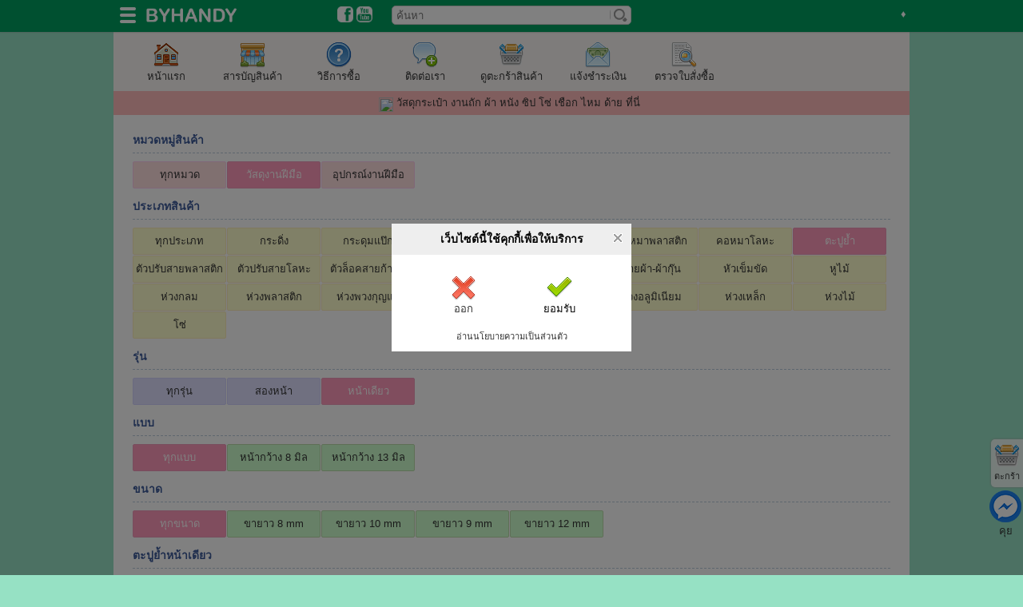

--- FILE ---
content_type: text/html; charset=utf-8
request_url: https://www.byhandy.com/shop_center.php?t_id=9&p_name=%E0%B8%95%E0%B8%B0%E0%B8%9B%E0%B8%B9%E0%B8%A2%E0%B9%89%E0%B8%B3&p_model=%E0%B8%AB%E0%B8%99%E0%B9%89%E0%B8%B2%E0%B9%80%E0%B8%94%E0%B8%B5%E0%B8%A2%E0%B8%A7
body_size: 6889
content:
<!DOCTYPE HTML>
  <html xmlns:fb="http://ogp.me/ns/fb#">
	<head>
      <meta charset="utf-8">
	  <meta http-equiv="content-type" content="text/html;charset=UTF-8" />
      <meta property="fb:app_id" content="253418806065310"/>
      <meta name="viewport" id="viewport" content="width=996">
	  <meta name="description" content="ตาไก่ ตัวล็อคก้ามปู กระดุมสแน็ป กระดุมแป๊ก ห่วงเหล็ก ห่วงพวงกุญแจ ขายส่ง ขายปลีก" />
	  <meta name="keywords" content="ตาไก่,ตัวล็อคก้ามปู,กระดุมสแน็ป,กระดุมแป๊ก,ห่วงพวงกุญแจ,ห่วงเหล็ก" />
	  <meta name="author" content="byhandy" />
	  <meta name="robots" content="index,follow" />

      <meta property="og:description" content="ตาไก่ ตัวล็อคก้ามปู กระดุมสแน็ป กระดุมแป๊ก ห่วงเหล็ก ห่วงพวงกุญแจ ขายส่ง ขายปลีก"/>
      <meta property="og:type" content="website"/>
	  <meta property="og:url" content="https://www.byhandy.com/shop_center.php?t_id=9&p_name=%E0%B8%95%E0%B8%B0%E0%B8%9B%E0%B8%B9%E0%B8%A2%E0%B9%89%E0%B8%B3&p_model=%E0%B8%AB%E0%B8%99%E0%B9%89%E0%B8%B2%E0%B9%80%E0%B8%94%E0%B8%B5%E0%B8%A2%E0%B8%A7"/>
      <meta property="og:title" content=" สารบัญสินค้า หมวด วัสดุงานฝีมือ ประเภท ตะปูย้ำ รุ่น หน้าเดียว"/>
      <meta property="og:site_name" content="บายแฮนดี้"/>
	  
      <title> สารบัญสินค้า หมวด วัสดุงานฝีมือ ประเภท ตะปูย้ำ รุ่น หน้าเดียว</title>
      <link rel="stylesheet" type="text/css" href="byhandy/main.css?1" />
	  <link id="device_css" rel="stylesheet" type="text/css" href="css/main_computer.css?1" />
	  <link rel="stylesheet" type="text/css" href="css/main.css?1" />
      <link rel="icon" href="byhandy/images/favicon.ico" type="image/x-icon"/>
      <link rel="shortcut icon" href="byhandy/images/favicon.ico" type="image/x-icon" />
	  <script type="text/javascript" src="js/html5shiv.js"></script>
	  <script type="text/javascript" src="js/jquery.min.js"></script>
      <script type="text/javascript" src="js/jquery.ui.totop.min.js"></script>
	  <script type="text/javascript" src="js/jquery.simplemodal.js?1"></script>

      <script type="text/javascript" src="js/menu.js?1"></script>
	  <script type="text/javascript" src="js/modal.js?1"></script>
      
      <script type="text/javascript">
	  	var original_viewmode="computer";
		var viewmode="computer";
      </script>
      <script type="text/javascript" src="js/main.js?1"></script>
      
      <link type='text/css' href='css/simplemodal.css' rel='stylesheet' />
	  	  <script type="text/javascript" src="js/jquery-qrcode.min.js"></script>
<meta property="og:image" content="https://www.byhandy.com/byhandy/images/logo.jpg"/><meta property="og:image:secure_url" content="https://www.byhandy.com/byhandy/images/logo.jpg"/><meta property="og:image:type" content="image/jpeg"/>  </head>
  
  <body>
  		<script type="text/javascript">
		$(document).ready(function(){
		  setTimeout(function(){
			  if ($.cookie('subscribe_overlay')) {
				  /*if ("byhandy" == "lokehoon"){
					  if ($.cookie('like_overlay')) {
					  }else{
						  $.cookie('like_overlay',"yes",{ expires: 500 });
						  var _modal_like = $.modal("<div class='dialogbox_alert'><div class='title_bar'><h1>หากถูกใจ</h1></div><p align='center'>อ่าน-ชมจบแล้ว หากถูกใจ<br />ช่วยกด Like ด้วยนะคะ<br /><br /><a class='simplemodal-close hand_cursor'><img src='images/enter.gif' /><br />ตกลง</a></p><br /></div>",{onClose: function (dialog) {dialog.container.fadeOut('slow', function () {	$.modal.close();});}});		
					  }	
				  }*/
			  }else{
	  
				  $.cookie('subscribe_overlay',"yes",{ expires: 500 });	  
				  $.modal("<div class=\"title_bar\"><h1>เว็บไซต์นี้ใช้คุกกี้เพื่อให้บริการ</h1></div><br /><table align=\"center\" class=\"text_center\"><tr><td width=\"120\"><a href=\"https://google.com\" onclick=\"$('#loading').show()\"><img src=\"images/delete_big.gif\" alt=\"confirm\" /><br />ออก</a><br /></td><td width=\"120\"><a class=\"hand_cursor\" onclick=\"$.modal.close();\"><img src=\"images/enter.gif\" alt=\"confirm\" /><br />ยอมรับ</a><br /></td></tr><tr><td colspan=\"2\"><br/><a href=\"privacy.php\" onclick=\"$('#loading').show()\" class=\"note\">อ่านนโยบายความเป็นส่วนตัว</a</td></tr></table><span id=\"loading\"><img src=\"images/loading.gif\" style=\"position:absolute; margin-left:-20px; width:39px;height:15px\"></span>",{
					onOpen: function (dialog) {dialog.overlay.show(0,function(){dialog.container.fadeIn(0,function(){dialog.data.fadeIn('slow');})})},
					onClose: function (dialog) {dialog.container.fadeOut('slow', function () {$.modal.close();});},
					onClose: function (dialog) {dialog.container.fadeOut('slow', function () {$.modal.close();});},
					containerCss:{
					backgroundColor:"#fff",textAlign:"center",
					width:300,height:160
				  }});			  
			  }
		  },10);
		});
	  </script>
		<div id="m_menu" class="m_menu menu">
<div class="pic"><a target="_blank"><img src="" class="thumb_m_menu"/></a></div>
<div class="menu_title_bar">
	<img src="images/facebook_bt.gif" /> <a id="m_profile" target="_blank">เมนูสมาชิก</a><hr />
    <img src="images/answer.gif" /> <a id="m_message" target="_blank">ฝากข้อความ</a><br />
</div>
	<input type="hidden" class="menu_m_name" />
    <input type="hidden" class="menu_m_id" />
</div><div id="main_bar" class="head_area_super area_super">
  <header class="header_area">
  <div class="part_head_logo">
      <div class="absolute">&nbsp;<a id="show_main_menu" class="wait_cursor"><img src="images/menu.png" style="width:20px; height:20px;" alt="show_main_menu" /></a> &nbsp;
      <a href="." title="ไปยังหน้าแรก"><img src="byhandy/images/head_logo.png" style="height:22px" alt="Home" /></a>
      </div>
      <div class="social_button"><a href="https://www.facebook.com/byhandyshop" target="_blank" title="Facebook Page BYHANDY"><img src="images/facebook_button.png" alt="Facebook Page BYHANDY" /></a> <a href="https://www.youtube.com/channel/UCWhNEcp5I5gYumrMtj5xyAg" target="_blank" title="Youtube Channel BYHANDY"><img src="images/youtube_button.png" alt="Youtube Channel BYHANDY" /></a>  </div>
  </div>
    <div class="part_head_search">
    <form id="Form2" action="shop_center.php" method="get">			
        <input name="btnSubmit" id="btnSubmit" type="submit" class="searchSubmit" value="" />
        <input name="q" id="q" value="" placeholder="ค้นหา" class="searchField"  />
    </form>
  </div>
  <div class="part_head_profile">
  <div class="float_right">
			<div class="mem_name_tab menu_button"><a class="login_link white_font">&#9830;</a></div>  </div>
  </header>
  <div id="main_menu" class="main_menu">
		<div class="menu_item_1"><a href=".">หน้าแรก บายแฮนดี้</a></div>
    
  		<hr class="hr_1" />
        <div class="menu_item_1"><a href="shop_center.php">สารบัญสินค้า</a></div>
        <div class="menu_item_1"><a href="shop_help.php">วิธีการซื้อ</a></div>
        <div class="menu_item_1"><a href="shop_about.php">ติดต่อเรา</a></div>
        <div class="menu_item_1"><a href="shop_cart.php">ดูตะกร้าสินค้า</a></div>
        <div class="menu_item_1"><a href="shop_paid.php">แจ้งชำระเงิน</a></div>
        <div class="menu_item_1"><a href="shop_paid.php?action=finish">ตรวจใบสั่งซื้อ</a></div>
      <hr class="hr_1" />
            <div class="menu_item_1"><a href="viewmode.php?viewmode=computer&refer=https%3A%2F%2Fwww.byhandy.com%3A443%2Fshop_center.php%3Ft_id%3D9%26p_name%3D%25E0%25B8%2595%25E0%25B8%25B0%25E0%25B8%259B%25E0%25B8%25B9%25E0%25B8%25A2%25E0%25B9%2589%25E0%25B8%25B3%26p_model%3D%25E0%25B8%25AB%25E0%25B8%2599%25E0%25B9%2589%25E0%25B8%25B2%25E0%25B9%2580%25E0%25B8%2594%25E0%25B8%25B5%25E0%25B8%25A2%25E0%25B8%25A7">ดูในโหมด Desktop</a></div>
        <div class="menu_item_1"><a href="viewmode.php?viewmode=tablet&refer=https%3A%2F%2Fwww.byhandy.com%3A443%2Fshop_center.php%3Ft_id%3D9%26p_name%3D%25E0%25B8%2595%25E0%25B8%25B0%25E0%25B8%259B%25E0%25B8%25B9%25E0%25B8%25A2%25E0%25B9%2589%25E0%25B8%25B3%26p_model%3D%25E0%25B8%25AB%25E0%25B8%2599%25E0%25B9%2589%25E0%25B8%25B2%25E0%25B9%2580%25E0%25B8%2594%25E0%25B8%25B5%25E0%25B8%25A2%25E0%25B8%25A7">ดูในโหมด Tablet</a></div>
        <div class="menu_item_1"><a href="viewmode.php?viewmode=phone&refer=https%3A%2F%2Fwww.byhandy.com%3A443%2Fshop_center.php%3Ft_id%3D9%26p_name%3D%25E0%25B8%2595%25E0%25B8%25B0%25E0%25B8%259B%25E0%25B8%25B9%25E0%25B8%25A2%25E0%25B9%2589%25E0%25B8%25B3%26p_model%3D%25E0%25B8%25AB%25E0%25B8%2599%25E0%25B9%2589%25E0%25B8%25B2%25E0%25B9%2580%25E0%25B8%2594%25E0%25B8%25B5%25E0%25B8%25A2%25E0%25B8%25A7">ดูในโหมด Mobile</a></div>
    </div>
</div>
<div class="header_area">&nbsp;</div>
<div  class="side_fixed">
<div class="title_bar_2"><h1><img src="images/listtopic.gif" />&nbsp; หมวดหมู่สินค้า</h1></div>
<a href="shop_center.php?t_id=9" title="วัสดุงานฝีมือ วัสดุ อุปกรณ์ สำหรับงานประดิษฐ์ ประดอย"><h3>วัสดุงานฝีมือ</h3>วัสดุ อุปกรณ์ สำหรับงานประดิษฐ์ ประดอย</a><hr /><a href="shop_center.php?t_id=13" title="อุปกรณ์งานฝีมือ เครื่องไม้ เครื่องมือ สำหรับงานประดิษฐ์ ประดอย"><h3>อุปกรณ์งานฝีมือ</h3>เครื่องไม้ เครื่องมือ สำหรับงานประดิษฐ์ ประดอย</a><hr /><a href="shop_center.php?clearance=yes" title="สินค้าลดราคา"><h3>สินค้าลดราคา</h3>สินค้าลดล้างสต็อก , สินค้ามีตำหนิ ราคาพิเศษ</a><hr /></div>
<div  class="side_fixed"  style="right:0px;">
<div class="title_bar_3"><h1><img src="images/listtopic.gif" />&nbsp; HOT LINE</h1></div>
	<div class="text_center">
	<div class="block_1"><img src="images/tel_b.png" /><h3>โทรศัพท์</h3>080-410-1255</div>
	<div class="block_1"><a href="https://line.me/ti/p/LD_v3x8WI8" target="_blank"><img src="images/line_b.png" /><h3>Line</h3>ID : byhandy</a></div>
	<div class="block_1"><a href="https://www.facebook.com/byhandyshop" target="_blank" title="Facebook Page"><img src="images/facebook_b.png" /><h3>Facebook</h3>ID : byhandyshop</a></div></div>
</div>
<div class="basket"><a href="shop_cart.php"><img src="images/basket_full.gif" /><br />ตะกร้า</a></div><div class="chat"><a href="https://m.me/byhandyshop" target="shopchat"><img src="images/messager.png" /><br />คุย</a></div>
<script type="text/javascript">
 	$(document).ready(function(){
		
		$('html,body').animate({scrollTop: $("a[title='หน้าเดียว']").offset().top - 275},'fast');</script>

<div class="main_area">

    <div class="button_set"><div style="display:inline-block">
      <div class="main_icon"><a href="."><img src="images/home.gif" alt="" /><br />หน้าแรก</a></div>
      <div class="main_icon"><a href="shop_center.php"><img src="images/places.gif" alt="" /><br />สารบัญสินค้า</a></div>
      <div class="main_icon"><a href="shop_help.php"><img src="images/help.gif" alt="" /><br />วิธีการซื้อ</a></div>
      <div class="main_icon"><a href="shop_about.php"><img src="images/comment_add.gif" alt="" /><br />ติดต่อเรา</a></div>
      <div class="main_icon"><a href="shop_cart.php"><img src="images/basket_full.gif" alt="" /><br />ดูตะกร้าสินค้า</a></div>
      <div class="main_icon"><a href="shop_paid.php"><img src="images/money_in_envelope.gif" alt="" class="middle"  /><br />แจ้งชำระเงิน</a></div>
      <div class="main_icon"><a href="shop_paid.php?action=finish"><img src="images/document_inspector.gif" alt="" class="middle"  /><br />ตรวจใบสั่งซื้อ</a></div></div></div><DIV class="area_super"><div class="width_full" style="height:30px; line-height: 30px; margin:0px; background-color:#fBB;text-align:center">
<a href="https://www.thaihandy.com/shop_center.php?t_id=9&p_name=%E0%B8%95%E0%B8%B0%E0%B8%9B%E0%B8%B9%E0%B8%A2%E0%B9%89%E0%B8%B3&p_model=%E0%B8%AB%E0%B8%99%E0%B9%89%E0%B8%B2%E0%B9%80%E0%B8%94%E0%B8%B5%E0%B8%A2%E0%B8%A7"><img src="thaihandy/images/favicon.ico"" style="margin-left:-5px;width:18px;height:18px" /> วัสดุกระเป๋า งานถัก ผ้า หนัง ซิป โซ่ เชือก ไหม ด้าย ที่นี่</a></div></div><div class="part_full_margin_both title_bar_2" id="t_name_title"><h1>หมวดหมู่สินค้า</h1></div><div class="part_full_margin_both"><div class="bg_pink button_block"><a href="shop_center.php" title="ทุกหมวด">ทุกหมวด</a></div><div class="button_block_active button_block"><a href="shop_center.php?t_id=9" title="วัสดุงานฝีมือ วัสดุ อุปกรณ์ สำหรับงานประดิษฐ์ ประดอย">วัสดุงานฝีมือ</a></div><div class="bg_pink button_block"><a href="shop_center.php?t_id=13" title="อุปกรณ์งานฝีมือ เครื่องไม้ เครื่องมือ สำหรับงานประดิษฐ์ ประดอย">อุปกรณ์งานฝีมือ</a></div></div><div class="title_bar_2 part_full_margin_both" id="p_name_title"><h1>ประเภทสินค้า</h1></div><div class="part_full_margin_both"><div class="bg_yellow button_block"><a href="shop_center.php?t_id=9" title="ทุกประเภท">ทุกประเภท</a></div><div class="bg_yellow button_block"><a href="shop_center.php?t_id=9&p_name=%E0%B8%81%E0%B8%A3%E0%B8%B0%E0%B8%94%E0%B8%B4%E0%B9%88%E0%B8%87" title="กระดิ่ง">กระดิ่ง</a></div><div class="bg_yellow button_block"><a href="shop_center.php?t_id=9&p_name=%E0%B8%81%E0%B8%A3%E0%B8%B0%E0%B8%94%E0%B8%B8%E0%B8%A1%E0%B9%81%E0%B8%9B%E0%B9%8A%E0%B8%81" title="กระดุมแป๊ก">กระดุมแป๊ก</a></div><div class="bg_yellow button_block"><a href="shop_center.php?t_id=9&p_name=%E0%B8%81%E0%B8%A3%E0%B8%B0%E0%B8%9E%E0%B8%A3%E0%B8%A7%E0%B8%99" title="กระพรวน">กระพรวน</a></div><div class="bg_yellow button_block"><a href="shop_center.php?t_id=9&p_name=%E0%B8%84%E0%B8%AD%E0%B8%AB%E0%B8%A1%E0%B8%B2%E0%B8%84%E0%B8%A5%E0%B8%B4%E0%B8%9B" title="คอหมาคลิป">คอหมาคลิป</a></div><div class="bg_yellow button_block"><a href="shop_center.php?t_id=9&p_name=%E0%B8%84%E0%B8%AD%E0%B8%AB%E0%B8%A1%E0%B8%B2%E0%B8%9E%E0%B8%A5%E0%B8%B2%E0%B8%AA%E0%B8%95%E0%B8%B4%E0%B8%81" title="คอหมาพลาสติก">คอหมาพลาสติก</a></div><div class="bg_yellow button_block"><a href="shop_center.php?t_id=9&p_name=%E0%B8%84%E0%B8%AD%E0%B8%AB%E0%B8%A1%E0%B8%B2%E0%B9%82%E0%B8%A5%E0%B8%AB%E0%B8%B0" title="คอหมาโลหะ">คอหมาโลหะ</a></div><div class="button_block_active button_block"><a href="shop_center.php?t_id=9&p_name=%E0%B8%95%E0%B8%B0%E0%B8%9B%E0%B8%B9%E0%B8%A2%E0%B9%89%E0%B8%B3" title="ตะปูย้ำ">ตะปูย้ำ</a></div><div class="bg_yellow button_block"><a href="shop_center.php?t_id=9&p_name=%E0%B8%95%E0%B8%B1%E0%B8%A7%E0%B8%9B%E0%B8%A3%E0%B8%B1%E0%B8%9A%E0%B8%AA%E0%B8%B2%E0%B8%A2%E0%B8%9E%E0%B8%A5%E0%B8%B2%E0%B8%AA%E0%B8%95%E0%B8%B4%E0%B8%81" title="ตัวปรับสายพลาสติก">ตัวปรับสายพลาสติก</a></div><div class="bg_yellow button_block"><a href="shop_center.php?t_id=9&p_name=%E0%B8%95%E0%B8%B1%E0%B8%A7%E0%B8%9B%E0%B8%A3%E0%B8%B1%E0%B8%9A%E0%B8%AA%E0%B8%B2%E0%B8%A2%E0%B9%82%E0%B8%A5%E0%B8%AB%E0%B8%B0" title="ตัวปรับสายโลหะ">ตัวปรับสายโลหะ</a></div><div class="bg_yellow button_block"><a href="shop_center.php?t_id=9&p_name=%E0%B8%95%E0%B8%B1%E0%B8%A7%E0%B8%A5%E0%B9%87%E0%B8%AD%E0%B8%84%E0%B8%AA%E0%B8%B2%E0%B8%A2%E0%B8%81%E0%B9%89%E0%B8%B2%E0%B8%A1%E0%B8%9B%E0%B8%B9" title="ตัวล็อคสายก้ามปู">ตัวล็อคสายก้ามปู</a></div><div class="bg_yellow button_block"><a href="shop_center.php?t_id=9&p_name=%E0%B8%95%E0%B8%B1%E0%B8%A7%E0%B9%80%E0%B8%AB%E0%B8%A7%E0%B8%B5%E0%B9%88%E0%B8%A2%E0%B8%87%E0%B8%82%E0%B9%89%E0%B8%AD%E0%B8%AB%E0%B8%A1%E0%B8%B8%E0%B8%99" title="ตัวเหวี่ยงข้อหมุน">ตัวเหวี่ยงข้อหมุน</a></div><div class="bg_yellow button_block"><a href="shop_center.php?t_id=9&p_name=%E0%B8%95%E0%B8%B2%E0%B9%84%E0%B8%81%E0%B9%88" title="ตาไก่">ตาไก่</a></div><div class="bg_yellow button_block"><a href="shop_center.php?t_id=9&p_name=%E0%B8%AA%E0%B8%B2%E0%B8%A2%E0%B8%9C%E0%B9%89%E0%B8%B2-%E0%B8%9C%E0%B9%89%E0%B8%B2%E0%B8%81%E0%B8%B8%E0%B9%8A%E0%B8%99" title="สายผ้า-ผ้ากุ๊น">สายผ้า-ผ้ากุ๊น</a></div><div class="bg_yellow button_block"><a href="shop_center.php?t_id=9&p_name=%E0%B8%AB%E0%B8%B1%E0%B8%A7%E0%B9%80%E0%B8%82%E0%B9%87%E0%B8%A1%E0%B8%82%E0%B8%B1%E0%B8%94" title="หัวเข็มขัด">หัวเข็มขัด</a></div><div class="bg_yellow button_block"><a href="shop_center.php?t_id=9&p_name=%E0%B8%AB%E0%B8%B9%E0%B9%84%E0%B8%A1%E0%B9%89" title="หูไม้">หูไม้</a></div><div class="bg_yellow button_block"><a href="shop_center.php?t_id=9&p_name=%E0%B8%AB%E0%B9%88%E0%B8%A7%E0%B8%87%E0%B8%81%E0%B8%A5%E0%B8%A1" title="ห่วงกลม">ห่วงกลม</a></div><div class="bg_yellow button_block"><a href="shop_center.php?t_id=9&p_name=%E0%B8%AB%E0%B9%88%E0%B8%A7%E0%B8%87%E0%B8%9E%E0%B8%A5%E0%B8%B2%E0%B8%AA%E0%B8%95%E0%B8%B4%E0%B8%81" title="ห่วงพลาสติก">ห่วงพลาสติก</a></div><div class="bg_yellow button_block"><a href="shop_center.php?t_id=9&p_name=%E0%B8%AB%E0%B9%88%E0%B8%A7%E0%B8%87%E0%B8%9E%E0%B8%A7%E0%B8%87%E0%B8%81%E0%B8%B8%E0%B8%8D%E0%B9%81%E0%B8%88" title="ห่วงพวงกุญแจ">ห่วงพวงกุญแจ</a></div><div class="bg_yellow button_block"><a href="shop_center.php?t_id=9&p_name=%E0%B8%AB%E0%B9%88%E0%B8%A7%E0%B8%87%E0%B8%AA%E0%B8%9B%E0%B8%A3%E0%B8%B4%E0%B8%87" title="ห่วงสปริง">ห่วงสปริง</a></div><div class="bg_yellow button_block"><a href="shop_center.php?t_id=9&p_name=%E0%B8%AB%E0%B9%88%E0%B8%A7%E0%B8%87%E0%B8%AA%E0%B9%81%E0%B8%95%E0%B8%99%E0%B9%80%E0%B8%A5%E0%B8%97" title="ห่วงสแตนเลท">ห่วงสแตนเลท</a></div><div class="bg_yellow button_block"><a href="shop_center.php?t_id=9&p_name=%E0%B8%AB%E0%B9%88%E0%B8%A7%E0%B8%87%E0%B8%AD%E0%B8%A5%E0%B8%B9%E0%B8%A1%E0%B8%B4%E0%B9%80%E0%B8%99%E0%B8%B5%E0%B8%A2%E0%B8%A1" title="ห่วงอลูมิเนียม">ห่วงอลูมิเนียม</a></div><div class="bg_yellow button_block"><a href="shop_center.php?t_id=9&p_name=%E0%B8%AB%E0%B9%88%E0%B8%A7%E0%B8%87%E0%B9%80%E0%B8%AB%E0%B8%A5%E0%B9%87%E0%B8%81" title="ห่วงเหล็ก">ห่วงเหล็ก</a></div><div class="bg_yellow button_block"><a href="shop_center.php?t_id=9&p_name=%E0%B8%AB%E0%B9%88%E0%B8%A7%E0%B8%87%E0%B9%84%E0%B8%A1%E0%B9%89" title="ห่วงไม้">ห่วงไม้</a></div><div class="bg_yellow button_block"><a href="shop_center.php?t_id=9&p_name=%E0%B9%82%E0%B8%8B%E0%B9%88" title="โซ่">โซ่</a></div></div><div class="title_bar_2 part_full_margin_both" id="p_name_title"><h1>รุ่น</h1></div><div class="part_full_margin_both"><div class="bg_blue button_block"><a href="shop_center.php?t_id=9&p_name=%E0%B8%95%E0%B8%B0%E0%B8%9B%E0%B8%B9%E0%B8%A2%E0%B9%89%E0%B8%B3" title="ทุกรุ่น">ทุกรุ่น</a></div><div class="bg_blue button_block"><a href="shop_center.php?t_id=9&p_name=%E0%B8%95%E0%B8%B0%E0%B8%9B%E0%B8%B9%E0%B8%A2%E0%B9%89%E0%B8%B3&p_model=%E0%B8%AA%E0%B8%AD%E0%B8%87%E0%B8%AB%E0%B8%99%E0%B9%89%E0%B8%B2" title="สองหน้า">สองหน้า</a></div><div class="button_block_active button_block"><a href="shop_center.php?t_id=9&p_name=%E0%B8%95%E0%B8%B0%E0%B8%9B%E0%B8%B9%E0%B8%A2%E0%B9%89%E0%B8%B3&p_model=%E0%B8%AB%E0%B8%99%E0%B9%89%E0%B8%B2%E0%B9%80%E0%B8%94%E0%B8%B5%E0%B8%A2%E0%B8%A7" title="หน้าเดียว">หน้าเดียว</a></div></div><div class="title_bar_2 part_full_margin_both" id="p_name_title"><h1>แบบ</h1></div><div class="part_full_margin_both"><div class="button_block_active  button_block"><a href="shop_center.php?t_id=9&p_name=%E0%B8%95%E0%B8%B0%E0%B8%9B%E0%B8%B9%E0%B8%A2%E0%B9%89%E0%B8%B3&p_model=%E0%B8%AB%E0%B8%99%E0%B9%89%E0%B8%B2%E0%B9%80%E0%B8%94%E0%B8%B5%E0%B8%A2%E0%B8%A7" title="ทุกแบบ">ทุกแบบ</a></div><div class="bg_green  button_block"><a href="shop_center.php?t_id=9&p_name=%E0%B8%95%E0%B8%B0%E0%B8%9B%E0%B8%B9%E0%B8%A2%E0%B9%89%E0%B8%B3&p_model=%E0%B8%AB%E0%B8%99%E0%B9%89%E0%B8%B2%E0%B9%80%E0%B8%94%E0%B8%B5%E0%B8%A2%E0%B8%A7&p_form=%E0%B8%AB%E0%B8%99%E0%B9%89%E0%B8%B2%E0%B8%81%E0%B8%A7%E0%B9%89%E0%B8%B2%E0%B8%87+8+%E0%B8%A1%E0%B8%B4%E0%B8%A5" title="หน้ากว้าง 8 มิล">หน้ากว้าง 8 มิล</a></div><div class="bg_green  button_block"><a href="shop_center.php?t_id=9&p_name=%E0%B8%95%E0%B8%B0%E0%B8%9B%E0%B8%B9%E0%B8%A2%E0%B9%89%E0%B8%B3&p_model=%E0%B8%AB%E0%B8%99%E0%B9%89%E0%B8%B2%E0%B9%80%E0%B8%94%E0%B8%B5%E0%B8%A2%E0%B8%A7&p_form=%E0%B8%AB%E0%B8%99%E0%B9%89%E0%B8%B2%E0%B8%81%E0%B8%A7%E0%B9%89%E0%B8%B2%E0%B8%87+13+%E0%B8%A1%E0%B8%B4%E0%B8%A5" title="หน้ากว้าง 13 มิล">หน้ากว้าง 13 มิล</a></div></div><div class="title_bar_2 part_full_margin_both" id="p_name_title"><h1>ขนาด</h1></div><div class="part_full_margin_both"><div class="button_block_active  button_block"><a href="shop_center.php?t_id=9&p_name=%E0%B8%95%E0%B8%B0%E0%B8%9B%E0%B8%B9%E0%B8%A2%E0%B9%89%E0%B8%B3&p_model=%E0%B8%AB%E0%B8%99%E0%B9%89%E0%B8%B2%E0%B9%80%E0%B8%94%E0%B8%B5%E0%B8%A2%E0%B8%A7" title="ทุกขนาด">ทุกขนาด</a></div><div class="bg_green  button_block"><a href="shop_center.php?t_id=9&p_name=%E0%B8%95%E0%B8%B0%E0%B8%9B%E0%B8%B9%E0%B8%A2%E0%B9%89%E0%B8%B3&p_model=%E0%B8%AB%E0%B8%99%E0%B9%89%E0%B8%B2%E0%B9%80%E0%B8%94%E0%B8%B5%E0%B8%A2%E0%B8%A7&p_size=%E0%B8%82%E0%B8%B2%E0%B8%A2%E0%B8%B2%E0%B8%A7+8+mm" title="ขายาว 8 mm">ขายาว 8 mm </a></div><div class="bg_green  button_block"><a href="shop_center.php?t_id=9&p_name=%E0%B8%95%E0%B8%B0%E0%B8%9B%E0%B8%B9%E0%B8%A2%E0%B9%89%E0%B8%B3&p_model=%E0%B8%AB%E0%B8%99%E0%B9%89%E0%B8%B2%E0%B9%80%E0%B8%94%E0%B8%B5%E0%B8%A2%E0%B8%A7&p_size=%E0%B8%82%E0%B8%B2%E0%B8%A2%E0%B8%B2%E0%B8%A7+10+mm" title="ขายาว 10 mm">ขายาว 10 mm </a></div><div class="bg_green  button_block"><a href="shop_center.php?t_id=9&p_name=%E0%B8%95%E0%B8%B0%E0%B8%9B%E0%B8%B9%E0%B8%A2%E0%B9%89%E0%B8%B3&p_model=%E0%B8%AB%E0%B8%99%E0%B9%89%E0%B8%B2%E0%B9%80%E0%B8%94%E0%B8%B5%E0%B8%A2%E0%B8%A7&p_size=%E0%B8%82%E0%B8%B2%E0%B8%A2%E0%B8%B2%E0%B8%A7+9+mm" title="ขายาว 9 mm">ขายาว 9 mm </a></div><div class="bg_green  button_block"><a href="shop_center.php?t_id=9&p_name=%E0%B8%95%E0%B8%B0%E0%B8%9B%E0%B8%B9%E0%B8%A2%E0%B9%89%E0%B8%B3&p_model=%E0%B8%AB%E0%B8%99%E0%B9%89%E0%B8%B2%E0%B9%80%E0%B8%94%E0%B8%B5%E0%B8%A2%E0%B8%A7&p_size=%E0%B8%82%E0%B8%B2%E0%B8%A2%E0%B8%B2%E0%B8%A7+12+mm" title="ขายาว 12 mm">ขายาว 12 mm </a></div></div><div class="part_full_margin_both title_bar_2" id="p_model_title"><h1>ตะปูย้ำหน้าเดียว</h1></div><div class="row"><div class="shop_product_1"><a href="shop_product_detail.php?p_id=1143" title="ตะปูย้ำหน้าเดียว หน้ากว้าง 13 มิล ขนาดขายาว 12 mm  บรรจุ 10 ชุด สีนิเกิ้ล"><div class="shop_barcode">รหัส 1143</div><img src="thumbs/shop_product/138x138/1143_1.jpg" alt="ตะปูย้ำหน้าเดียว หน้ากว้าง 13 มิล ขนาดขายาว 12 mm  บรรจุ 10 ชุด สีนิเกิ้ล" title="ตะปูย้ำหน้าเดียว หน้ากว้าง 13 มิล ขนาดขายาว 12 mm  บรรจุ 10 ชุด สีนิเกิ้ล" class="shop_img_small" /><br /><div class="shop_p_name small_font">ตะปูย้ำหน้าเดียว หน้ากว้าง 13 มิล ขนาดขายาว 12 mm  บรรจุ 10 ชุด สีนิเกิ้ล</div></a><div class="shop_soft small_font">&nbsp;</div><div class="shop_price">10 บาท</div><div class="shop_cart_button"><a class="show_form" rel="shop_ae_cart|shop_ae_cart||1143,1000.00" href="shop_ae_cart.php?p_id=1143&p_remain=1000.00&ajax=no">ใส่ตะกร้า</a></div></div><div class="shop_product_1"><a href="shop_product_detail.php?p_id=3052" title="ตะปูย้ำหน้าเดียว หน้ากว้าง 13 มิล ขนาดขายาว 12 mm  บรรจุ 10 ชุด สีดำเงา"><div class="shop_barcode">รหัส 3052</div><img src="thumbs/shop_product/138x138/3052_1.jpg" alt="ตะปูย้ำหน้าเดียว หน้ากว้าง 13 มิล ขนาดขายาว 12 mm  บรรจุ 10 ชุด สีดำเงา" title="ตะปูย้ำหน้าเดียว หน้ากว้าง 13 มิล ขนาดขายาว 12 mm  บรรจุ 10 ชุด สีดำเงา" class="shop_img_small" /><br /><div class="shop_p_name small_font">ตะปูย้ำหน้าเดียว หน้ากว้าง 13 มิล ขนาดขายาว 12 mm  บรรจุ 10 ชุด สีดำเงา</div></a><div class="shop_soft small_font">&nbsp;</div><div class="shop_price">12 บาท</div><div class="shop_cart_button"><a class="show_form" rel="shop_ae_cart|shop_ae_cart||3052,1000.00" href="shop_ae_cart.php?p_id=3052&p_remain=1000.00&ajax=no">ใส่ตะกร้า</a></div></div><div class="shop_product_1"><a href="shop_product_detail.php?p_id=3059" title="ตะปูย้ำหน้าเดียว หน้ากว้าง 13 มิล ขนาดขายาว 12 mm  บรรจุ 10 ชุด สีทองรมดำ"><div class="shop_barcode">รหัส 3059</div><img src="thumbs/shop_product/138x138/3059_1.jpg" alt="ตะปูย้ำหน้าเดียว หน้ากว้าง 13 มิล ขนาดขายาว 12 mm  บรรจุ 10 ชุด สีทองรมดำ" title="ตะปูย้ำหน้าเดียว หน้ากว้าง 13 มิล ขนาดขายาว 12 mm  บรรจุ 10 ชุด สีทองรมดำ" class="shop_img_small" /><br /><div class="shop_p_name small_font">ตะปูย้ำหน้าเดียว หน้ากว้าง 13 มิล ขนาดขายาว 12 mm  บรรจุ 10 ชุด สีทองรมดำ</div></a><div class="shop_soft small_font">&nbsp;</div><div class="shop_price">12 บาท</div><div class="shop_cart_button"><a class="show_form" rel="shop_ae_cart|shop_ae_cart||3059,1000.00" href="shop_ae_cart.php?p_id=3059&p_remain=1000.00&ajax=no">ใส่ตะกร้า</a></div></div><div class="shop_product_1"><a href="shop_product_detail.php?p_id=5175" title="ตะปูย้ำหน้าเดียว หน้ากว้าง 13 มิล ขนาดขายาว 9 mm  บรรจุ 10 ชุด สีดำเงา"><div class="shop_barcode">รหัส 5175</div><img src="thumbs/shop_product/138x138/5175_1.jpg" alt="ตะปูย้ำหน้าเดียว หน้ากว้าง 13 มิล ขนาดขายาว 9 mm  บรรจุ 10 ชุด สีดำเงา" title="ตะปูย้ำหน้าเดียว หน้ากว้าง 13 มิล ขนาดขายาว 9 mm  บรรจุ 10 ชุด สีดำเงา" class="shop_img_small" /><br /><div class="shop_p_name small_font">ตะปูย้ำหน้าเดียว หน้ากว้าง 13 มิล ขนาดขายาว 9 mm  บรรจุ 10 ชุด สีดำเงา</div></a><div class="shop_soft small_font">&nbsp;</div><div class="shop_price">10 บาท</div><div class="shop_cart_button"><a class="show_form" rel="shop_ae_cart|shop_ae_cart||5175,1000.00" href="shop_ae_cart.php?p_id=5175&p_remain=1000.00&ajax=no">ใส่ตะกร้า</a></div></div><div class="shop_product_1"><a href="shop_product_detail.php?p_id=7195" title="ตะปูย้ำหน้าเดียว หน้ากว้าง 13 มิล ขนาดขายาว 9 mm  บรรจุ 10 ชุด สีทองรมดำ"><div class="shop_barcode">รหัส 7195</div><img src="thumbs/shop_product/138x138/7195_1.jpg" alt="ตะปูย้ำหน้าเดียว หน้ากว้าง 13 มิล ขนาดขายาว 9 mm  บรรจุ 10 ชุด สีทองรมดำ" title="ตะปูย้ำหน้าเดียว หน้ากว้าง 13 มิล ขนาดขายาว 9 mm  บรรจุ 10 ชุด สีทองรมดำ" class="shop_img_small" /><br /><div class="shop_p_name small_font">ตะปูย้ำหน้าเดียว หน้ากว้าง 13 มิล ขนาดขายาว 9 mm  บรรจุ 10 ชุด สีทองรมดำ</div></a><div class="shop_soft small_font">&nbsp;</div><div class="shop_price">10 บาท</div><div class="shop_cart_button"><a class="show_form" rel="shop_ae_cart|shop_ae_cart||7195,1000.00" href="shop_ae_cart.php?p_id=7195&p_remain=1000.00&ajax=no">ใส่ตะกร้า</a></div></div><div class="shop_product_1"><a href="shop_product_detail.php?p_id=2650" title="ตะปูย้ำหน้าเดียว หน้ากว้าง 13 มิล ขนาดขายาว 9 mm  บรรจุ 10 ชุด สีนิเกิ้ล"><div class="shop_barcode">รหัส 2650</div><img src="thumbs/shop_product/138x138/2650_1.jpg" alt="ตะปูย้ำหน้าเดียว หน้ากว้าง 13 มิล ขนาดขายาว 9 mm  บรรจุ 10 ชุด สีนิเกิ้ล" title="ตะปูย้ำหน้าเดียว หน้ากว้าง 13 มิล ขนาดขายาว 9 mm  บรรจุ 10 ชุด สีนิเกิ้ล" class="shop_img_small" /><br /><div class="shop_p_name small_font">ตะปูย้ำหน้าเดียว หน้ากว้าง 13 มิล ขนาดขายาว 9 mm  บรรจุ 10 ชุด สีนิเกิ้ล</div></a><div class="shop_soft small_font">&nbsp;</div><div class="shop_price">10 บาท</div><div class="shop_cart_button"><a class="show_form" rel="shop_ae_cart|shop_ae_cart||2650,1000.00" href="shop_ae_cart.php?p_id=2650&p_remain=1000.00&ajax=no">ใส่ตะกร้า</a></div></div><div class="shop_product_1"><a href="shop_product_detail.php?p_id=1793" title="ตะปูย้ำหน้าเดียว หน้ากว้าง 13 มิล ขนาดขายาว 12 mm  บรรจุ 100 ชุด สีนิเกิ้ล"><div class="shop_barcode">รหัส 1793</div><img src="thumbs/shop_product/138x138/1793_1.jpg" alt="ตะปูย้ำหน้าเดียว หน้ากว้าง 13 มิล ขนาดขายาว 12 mm  บรรจุ 100 ชุด สีนิเกิ้ล" title="ตะปูย้ำหน้าเดียว หน้ากว้าง 13 มิล ขนาดขายาว 12 mm  บรรจุ 100 ชุด สีนิเกิ้ล" class="shop_img_small" /><br /><div class="shop_p_name small_font">ตะปูย้ำหน้าเดียว หน้ากว้าง 13 มิล ขนาดขายาว 12 mm  บรรจุ 100 ชุด สีนิเกิ้ล</div></a><div class="shop_soft small_font">&nbsp;</div><div class="shop_price">80 บาท</div><div class="shop_cart_button"><a class="show_form" rel="shop_ae_cart|shop_ae_cart||1793,994.00" href="shop_ae_cart.php?p_id=1793&p_remain=994.00&ajax=no">ใส่ตะกร้า</a></div></div><div class="shop_product_1"><a href="shop_product_detail.php?p_id=3054" title="ตะปูย้ำหน้าเดียว หน้ากว้าง 13 มิล ขนาดขายาว 12 mm  บรรจุ 100 ชุด สีดำเงา"><div class="shop_barcode">รหัส 3054</div><img src="thumbs/shop_product/138x138/3054_1.jpg" alt="ตะปูย้ำหน้าเดียว หน้ากว้าง 13 มิล ขนาดขายาว 12 mm  บรรจุ 100 ชุด สีดำเงา" title="ตะปูย้ำหน้าเดียว หน้ากว้าง 13 มิล ขนาดขายาว 12 mm  บรรจุ 100 ชุด สีดำเงา" class="shop_img_small" /><br /><div class="shop_p_name small_font">ตะปูย้ำหน้าเดียว หน้ากว้าง 13 มิล ขนาดขายาว 12 mm  บรรจุ 100 ชุด สีดำเงา</div></a><div class="shop_soft small_font">&nbsp;</div><div class="shop_price">90 บาท</div><div class="shop_cart_button"><a class="show_form" rel="shop_ae_cart|shop_ae_cart||3054,999.00" href="shop_ae_cart.php?p_id=3054&p_remain=999.00&ajax=no">ใส่ตะกร้า</a></div></div><div class="shop_product_1"><a href="shop_product_detail.php?p_id=3057" title="ตะปูย้ำหน้าเดียว หน้ากว้าง 13 มิล ขนาดขายาว 12 mm  บรรจุ 100 ชุด สีทองรมดำ"><div class="shop_barcode">รหัส 3057</div><img src="thumbs/shop_product/138x138/3057_1.jpg" alt="ตะปูย้ำหน้าเดียว หน้ากว้าง 13 มิล ขนาดขายาว 12 mm  บรรจุ 100 ชุด สีทองรมดำ" title="ตะปูย้ำหน้าเดียว หน้ากว้าง 13 มิล ขนาดขายาว 12 mm  บรรจุ 100 ชุด สีทองรมดำ" class="shop_img_small" /><br /><div class="shop_p_name small_font">ตะปูย้ำหน้าเดียว หน้ากว้าง 13 มิล ขนาดขายาว 12 mm  บรรจุ 100 ชุด สีทองรมดำ</div></a><div class="shop_soft small_font">&nbsp;</div><div class="shop_price">90 บาท</div><div class="shop_cart_button"><a class="show_form" rel="shop_ae_cart|shop_ae_cart||3057,998.00" href="shop_ae_cart.php?p_id=3057&p_remain=998.00&ajax=no">ใส่ตะกร้า</a></div></div><div class="shop_product_1"><a href="shop_product_detail.php?p_id=2652" title="ตะปูย้ำหน้าเดียว หน้ากว้าง 13 มิล ขนาดขายาว 9 mm  บรรจุ 100 ชุด สีนิเกิ้ล"><div class="shop_barcode">รหัส 2652</div><img src="thumbs/shop_product/138x138/2652_1.jpg" alt="ตะปูย้ำหน้าเดียว หน้ากว้าง 13 มิล ขนาดขายาว 9 mm  บรรจุ 100 ชุด สีนิเกิ้ล" title="ตะปูย้ำหน้าเดียว หน้ากว้าง 13 มิล ขนาดขายาว 9 mm  บรรจุ 100 ชุด สีนิเกิ้ล" class="shop_img_small" /><br /><div class="shop_p_name small_font">ตะปูย้ำหน้าเดียว หน้ากว้าง 13 มิล ขนาดขายาว 9 mm  บรรจุ 100 ชุด สีนิเกิ้ล</div></a><div class="shop_soft small_font">&nbsp;</div><div class="shop_price">70 บาท</div><div class="shop_cart_button"><a class="show_form" rel="shop_ae_cart|shop_ae_cart||2652,999.00" href="shop_ae_cart.php?p_id=2652&p_remain=999.00&ajax=no">ใส่ตะกร้า</a></div></div><div class="shop_product_1"><a href="shop_product_detail.php?p_id=5177" title="ตะปูย้ำหน้าเดียว หน้ากว้าง 13 มิล ขนาดขายาว 9 mm  บรรจุ 100 ชุด สีดำเงา"><div class="shop_barcode">รหัส 5177</div><img src="thumbs/shop_product/138x138/5177_1.jpg" alt="ตะปูย้ำหน้าเดียว หน้ากว้าง 13 มิล ขนาดขายาว 9 mm  บรรจุ 100 ชุด สีดำเงา" title="ตะปูย้ำหน้าเดียว หน้ากว้าง 13 มิล ขนาดขายาว 9 mm  บรรจุ 100 ชุด สีดำเงา" class="shop_img_small" /><br /><div class="shop_p_name small_font">ตะปูย้ำหน้าเดียว หน้ากว้าง 13 มิล ขนาดขายาว 9 mm  บรรจุ 100 ชุด สีดำเงา</div></a><div class="shop_soft small_font">&nbsp;</div><div class="shop_price">80 บาท</div><div class="shop_cart_button"><a class="show_form" rel="shop_ae_cart|shop_ae_cart||5177,999.00" href="shop_ae_cart.php?p_id=5177&p_remain=999.00&ajax=no">ใส่ตะกร้า</a></div></div><div class="shop_product_1"><a href="shop_product_detail.php?p_id=7197" title="ตะปูย้ำหน้าเดียว หน้ากว้าง 13 มิล ขนาดขายาว 9 mm  บรรจุ 100 ชุด สีทองรมดำ"><div class="shop_barcode">รหัส 7197</div><img src="thumbs/shop_product/138x138/7197_1.jpg" alt="ตะปูย้ำหน้าเดียว หน้ากว้าง 13 มิล ขนาดขายาว 9 mm  บรรจุ 100 ชุด สีทองรมดำ" title="ตะปูย้ำหน้าเดียว หน้ากว้าง 13 มิล ขนาดขายาว 9 mm  บรรจุ 100 ชุด สีทองรมดำ" class="shop_img_small" /><br /><div class="shop_p_name small_font">ตะปูย้ำหน้าเดียว หน้ากว้าง 13 มิล ขนาดขายาว 9 mm  บรรจุ 100 ชุด สีทองรมดำ</div></a><div class="shop_soft small_font">&nbsp;</div><div class="shop_price">80 บาท</div><div class="shop_cart_button"><a class="show_form" rel="shop_ae_cart|shop_ae_cart||7197,999.00" href="shop_ae_cart.php?p_id=7197&p_remain=999.00&ajax=no">ใส่ตะกร้า</a></div></div><div class="shop_product_1"><a href="shop_product_detail.php?p_id=1142" title="ตะปูย้ำหน้าเดียว หน้ากว้าง 13 มิล ขนาดขายาว 12 mm  บรรจุ 1000 คู่ สีนิเกิ้ล"><div class="shop_barcode">รหัส 1142</div><img src="thumbs/shop_product/138x138/1142_1.jpg" alt="ตะปูย้ำหน้าเดียว หน้ากว้าง 13 มิล ขนาดขายาว 12 mm  บรรจุ 1000 คู่ สีนิเกิ้ล" title="ตะปูย้ำหน้าเดียว หน้ากว้าง 13 มิล ขนาดขายาว 12 mm  บรรจุ 1000 คู่ สีนิเกิ้ล" class="shop_img_small" /><br /><div class="shop_p_name small_font">ตะปูย้ำหน้าเดียว หน้ากว้าง 13 มิล ขนาดขายาว 12 mm  บรรจุ 1000 คู่ สีนิเกิ้ล</div></a><div class="shop_soft small_font">&nbsp;</div><div class="shop_price">400 บาท</div><div class="shop_cart_button"><a class="show_form" rel="shop_ae_cart|shop_ae_cart||1142,1000.00" href="shop_ae_cart.php?p_id=1142&p_remain=1000.00&ajax=no">ใส่ตะกร้า</a></div></div><div class="shop_product_1"><a href="shop_product_detail.php?p_id=3055" title="ตะปูย้ำหน้าเดียว หน้ากว้าง 13 มิล ขนาดขายาว 12 mm  บรรจุ 1000 คู่ สีดำเงา"><div class="shop_barcode">รหัส 3055</div><img src="thumbs/shop_product/138x138/3055_1.jpg" alt="ตะปูย้ำหน้าเดียว หน้ากว้าง 13 มิล ขนาดขายาว 12 mm  บรรจุ 1000 คู่ สีดำเงา" title="ตะปูย้ำหน้าเดียว หน้ากว้าง 13 มิล ขนาดขายาว 12 mm  บรรจุ 1000 คู่ สีดำเงา" class="shop_img_small" /><br /><div class="shop_p_name small_font">ตะปูย้ำหน้าเดียว หน้ากว้าง 13 มิล ขนาดขายาว 12 mm  บรรจุ 1000 คู่ สีดำเงา</div></a><div class="shop_soft small_font">&nbsp;</div><div class="shop_price">450 บาท</div><div class="shop_cart_button"><a class="show_form" rel="shop_ae_cart|shop_ae_cart||3055,1000.00" href="shop_ae_cart.php?p_id=3055&p_remain=1000.00&ajax=no">ใส่ตะกร้า</a></div></div><div class="shop_product_1"><a href="shop_product_detail.php?p_id=3056" title="ตะปูย้ำหน้าเดียว หน้ากว้าง 13 มิล ขนาดขายาว 12 mm  บรรจุ 1000 คู่ สีทองรมดำ"><div class="shop_barcode">รหัส 3056</div><img src="thumbs/shop_product/138x138/3056_1.jpg" alt="ตะปูย้ำหน้าเดียว หน้ากว้าง 13 มิล ขนาดขายาว 12 mm  บรรจุ 1000 คู่ สีทองรมดำ" title="ตะปูย้ำหน้าเดียว หน้ากว้าง 13 มิล ขนาดขายาว 12 mm  บรรจุ 1000 คู่ สีทองรมดำ" class="shop_img_small" /><br /><div class="shop_p_name small_font">ตะปูย้ำหน้าเดียว หน้ากว้าง 13 มิล ขนาดขายาว 12 mm  บรรจุ 1000 คู่ สีทองรมดำ</div></a><div class="shop_soft small_font">&nbsp;</div><div class="shop_price">450 บาท</div><div class="shop_cart_button"><a class="show_form" rel="shop_ae_cart|shop_ae_cart||3056,1000.00" href="shop_ae_cart.php?p_id=3056&p_remain=1000.00&ajax=no">ใส่ตะกร้า</a></div></div><div class="shop_product_1"><a href="shop_product_detail.php?p_id=8342" title="ตะปูย้ำหน้าเดียว หน้ากว้าง 13 มิล ขนาดขายาว 9 mm  บรรจุ 1000 คู่ สีทอง"><div class="shop_barcode">รหัส 8342</div><img src="thumbs/shop_product/138x138/8342_1.jpg" alt="ตะปูย้ำหน้าเดียว หน้ากว้าง 13 มิล ขนาดขายาว 9 mm  บรรจุ 1000 คู่ สีทอง" title="ตะปูย้ำหน้าเดียว หน้ากว้าง 13 มิล ขนาดขายาว 9 mm  บรรจุ 1000 คู่ สีทอง" class="shop_img_small" /><br /><div class="shop_p_name small_font">ตะปูย้ำหน้าเดียว หน้ากว้าง 13 มิล ขนาดขายาว 9 mm  บรรจุ 1000 คู่ สีทอง</div></a><div class="shop_soft small_font">&nbsp;</div><div class="shop_price">350 บาท</div><div class="shop_cart_button"><a class="show_form" rel="shop_ae_cart|shop_ae_cart||8342,998.00" href="shop_ae_cart.php?p_id=8342&p_remain=998.00&ajax=no">ใส่ตะกร้า</a></div></div><div class="shop_product_1"><a href="shop_product_detail.php?p_id=1741" title="ตะปูย้ำหน้าเดียว หน้ากว้าง 13 มิล ขนาดขายาว 9 mm  บรรจุ 1000 คู่ สีนิเกิ้ล"><div class="shop_barcode">รหัส 1741</div><img src="thumbs/shop_product/138x138/1741_1.jpg" alt="ตะปูย้ำหน้าเดียว หน้ากว้าง 13 มิล ขนาดขายาว 9 mm  บรรจุ 1000 คู่ สีนิเกิ้ล" title="ตะปูย้ำหน้าเดียว หน้ากว้าง 13 มิล ขนาดขายาว 9 mm  บรรจุ 1000 คู่ สีนิเกิ้ล" class="shop_img_small" /><br /><div class="shop_p_name small_font">ตะปูย้ำหน้าเดียว หน้ากว้าง 13 มิล ขนาดขายาว 9 mm  บรรจุ 1000 คู่ สีนิเกิ้ล</div></a><div class="shop_soft small_font">&nbsp;</div><div class="shop_price">350 บาท</div><div class="shop_cart_button"><a class="show_form" rel="shop_ae_cart|shop_ae_cart||1741,998.00" href="shop_ae_cart.php?p_id=1741&p_remain=998.00&ajax=no">ใส่ตะกร้า</a></div></div><div class="shop_product_1"><a href="shop_product_detail.php?p_id=7029" title="ตะปูย้ำหน้าเดียว หน้ากว้าง 8 มิล ขนาดขายาว 10 mm  บรรจุ 10 ชุด สีนิเกิ้ล"><div class="shop_barcode">รหัส 7029</div><img src="thumbs/shop_product/138x138/7029_1.jpg" alt="ตะปูย้ำหน้าเดียว หน้ากว้าง 8 มิล ขนาดขายาว 10 mm  บรรจุ 10 ชุด สีนิเกิ้ล" title="ตะปูย้ำหน้าเดียว หน้ากว้าง 8 มิล ขนาดขายาว 10 mm  บรรจุ 10 ชุด สีนิเกิ้ล" class="shop_img_small" /><br /><div class="shop_p_name small_font">ตะปูย้ำหน้าเดียว หน้ากว้าง 8 มิล ขนาดขายาว 10 mm  บรรจุ 10 ชุด สีนิเกิ้ล</div></a><div class="shop_soft small_font">&nbsp;</div><div class="shop_price">10 บาท</div><div class="shop_cart_button"><a class="show_form" rel="shop_ae_cart|shop_ae_cart||7029,1000.00" href="shop_ae_cart.php?p_id=7029&p_remain=1000.00&ajax=no">ใส่ตะกร้า</a></div></div><div class="shop_product_1"><a href="shop_product_detail.php?p_id=7033" title="ตะปูย้ำหน้าเดียว หน้ากว้าง 8 มิล ขนาดขายาว 12 mm  บรรจุ 10 ชุด สีนิเกิ้ล"><div class="shop_barcode">รหัส 7033</div><img src="thumbs/shop_product/138x138/7033_1.jpg" alt="ตะปูย้ำหน้าเดียว หน้ากว้าง 8 มิล ขนาดขายาว 12 mm  บรรจุ 10 ชุด สีนิเกิ้ล" title="ตะปูย้ำหน้าเดียว หน้ากว้าง 8 มิล ขนาดขายาว 12 mm  บรรจุ 10 ชุด สีนิเกิ้ล" class="shop_img_small" /><br /><div class="shop_p_name small_font">ตะปูย้ำหน้าเดียว หน้ากว้าง 8 มิล ขนาดขายาว 12 mm  บรรจุ 10 ชุด สีนิเกิ้ล</div></a><div class="shop_soft small_font">&nbsp;</div><div class="shop_price">10 บาท</div><div class="shop_cart_button"><a class="show_form" rel="shop_ae_cart|shop_ae_cart||7033,1000.00" href="shop_ae_cart.php?p_id=7033&p_remain=1000.00&ajax=no">ใส่ตะกร้า</a></div></div><div class="shop_product_1"><a href="shop_product_detail.php?p_id=7041" title="ตะปูย้ำหน้าเดียว หน้ากว้าง 8 มิล ขนาดขายาว 12 mm  บรรจุ 10 ชุด สีทองรมดำ"><div class="shop_barcode">รหัส 7041</div><img src="thumbs/shop_product/138x138/7041_1.jpg" alt="ตะปูย้ำหน้าเดียว หน้ากว้าง 8 มิล ขนาดขายาว 12 mm  บรรจุ 10 ชุด สีทองรมดำ" title="ตะปูย้ำหน้าเดียว หน้ากว้าง 8 มิล ขนาดขายาว 12 mm  บรรจุ 10 ชุด สีทองรมดำ" class="shop_img_small" /><br /><div class="shop_p_name small_font">ตะปูย้ำหน้าเดียว หน้ากว้าง 8 มิล ขนาดขายาว 12 mm  บรรจุ 10 ชุด สีทองรมดำ</div></a><div class="shop_soft small_font">&nbsp;</div><div class="shop_price">12 บาท</div><div class="shop_cart_button"><a class="show_form" rel="shop_ae_cart|shop_ae_cart||7041,1000.00" href="shop_ae_cart.php?p_id=7041&p_remain=1000.00&ajax=no">ใส่ตะกร้า</a></div></div><div class="shop_product_1"><a href="shop_product_detail.php?p_id=5183" title="ตะปูย้ำหน้าเดียว หน้ากว้าง 8 มิล ขนาดขายาว 8 mm  บรรจุ 10 ชุด สีทอง"><div class="shop_barcode">รหัส 5183</div><img src="thumbs/shop_product/138x138/5183_1.jpg" alt="ตะปูย้ำหน้าเดียว หน้ากว้าง 8 มิล ขนาดขายาว 8 mm  บรรจุ 10 ชุด สีทอง" title="ตะปูย้ำหน้าเดียว หน้ากว้าง 8 มิล ขนาดขายาว 8 mm  บรรจุ 10 ชุด สีทอง" class="shop_img_small" /><br /><div class="shop_p_name small_font">ตะปูย้ำหน้าเดียว หน้ากว้าง 8 มิล ขนาดขายาว 8 mm  บรรจุ 10 ชุด สีทอง</div></a><div class="shop_soft small_font">&nbsp;</div><div class="shop_price">10 บาท</div><div class="shop_cart_button"><a class="show_form" rel="shop_ae_cart|shop_ae_cart||5183,1000.00" href="shop_ae_cart.php?p_id=5183&p_remain=1000.00&ajax=no">ใส่ตะกร้า</a></div></div><div class="shop_product_1"><a href="shop_product_detail.php?p_id=5187" title="ตะปูย้ำหน้าเดียว หน้ากว้าง 8 มิล ขนาดขายาว 8 mm  บรรจุ 10 ชุด สีทองรมดำ"><div class="shop_barcode">รหัส 5187</div><img src="thumbs/shop_product/138x138/5187_1.jpg" alt="ตะปูย้ำหน้าเดียว หน้ากว้าง 8 มิล ขนาดขายาว 8 mm  บรรจุ 10 ชุด สีทองรมดำ" title="ตะปูย้ำหน้าเดียว หน้ากว้าง 8 มิล ขนาดขายาว 8 mm  บรรจุ 10 ชุด สีทองรมดำ" class="shop_img_small" /><br /><div class="shop_p_name small_font">ตะปูย้ำหน้าเดียว หน้ากว้าง 8 มิล ขนาดขายาว 8 mm  บรรจุ 10 ชุด สีทองรมดำ</div></a><div class="shop_soft small_font">&nbsp;</div><div class="shop_price">10 บาท</div><div class="shop_cart_button"><a class="show_form" rel="shop_ae_cart|shop_ae_cart||5187,1000.00" href="shop_ae_cart.php?p_id=5187&p_remain=1000.00&ajax=no">ใส่ตะกร้า</a></div></div><div class="shop_product_1"><a href="shop_product_detail.php?p_id=514" title="ตะปูย้ำหน้าเดียว หน้ากว้าง 8 มิล ขนาดขายาว 8 mm  บรรจุ 10 ชุด สีนิเกิ้ล"><div class="shop_barcode">รหัส 514</div><img src="thumbs/shop_product/138x138/514_1.jpg" alt="ตะปูย้ำหน้าเดียว หน้ากว้าง 8 มิล ขนาดขายาว 8 mm  บรรจุ 10 ชุด สีนิเกิ้ล" title="ตะปูย้ำหน้าเดียว หน้ากว้าง 8 มิล ขนาดขายาว 8 mm  บรรจุ 10 ชุด สีนิเกิ้ล" class="shop_img_small" /><br /><div class="shop_p_name small_font">ตะปูย้ำหน้าเดียว หน้ากว้าง 8 มิล ขนาดขายาว 8 mm  บรรจุ 10 ชุด สีนิเกิ้ล</div></a><div class="shop_soft small_font">&nbsp;</div><div class="shop_price">10 บาท</div><div class="shop_cart_button"><a class="show_form" rel="shop_ae_cart|shop_ae_cart||514,1000.00" href="shop_ae_cart.php?p_id=514&p_remain=1000.00&ajax=no">ใส่ตะกร้า</a></div></div><div class="shop_product_1"><a href="shop_product_detail.php?p_id=8023" title="ตะปูย้ำหน้าเดียว หน้ากว้าง 8 มิล ขนาดขายาว 8 mm  บรรจุ 10 ชุด สีรมดำ"><div class="shop_barcode">รหัส 8023</div><img src="thumbs/shop_product/138x138/8023_1.jpg" alt="ตะปูย้ำหน้าเดียว หน้ากว้าง 8 มิล ขนาดขายาว 8 mm  บรรจุ 10 ชุด สีรมดำ" title="ตะปูย้ำหน้าเดียว หน้ากว้าง 8 มิล ขนาดขายาว 8 mm  บรรจุ 10 ชุด สีรมดำ" class="shop_img_small" /><br /><div class="shop_p_name small_font">ตะปูย้ำหน้าเดียว หน้ากว้าง 8 มิล ขนาดขายาว 8 mm  บรรจุ 10 ชุด สีรมดำ</div></a><div class="shop_soft small_font">&nbsp;</div><div class="shop_price">10 บาท</div><div class="shop_cart_button"><a class="show_form" rel="shop_ae_cart|shop_ae_cart||8023,1000.00" href="shop_ae_cart.php?p_id=8023&p_remain=1000.00&ajax=no">ใส่ตะกร้า</a></div></div><div class="page_pane"><div id="infinite_button" class="ajax_link" rel="replace|."><a href="shop_center.php?t_id=9&p_name=%E0%B8%95%E0%B8%B0%E0%B8%9B%E0%B8%B9%E0%B8%A2%E0%B9%89%E0%B8%B3&p_model=%E0%B8%AB%E0%B8%99%E0%B9%89%E0%B8%B2%E0%B9%80%E0%B8%94%E0%B8%B5%E0%B8%A2%E0%B8%A7&start=24">&nbsp;แสดงเพิ่มเติม&nbsp;</a></div></div></div></div>
<br /><br /><div class="footer">ติดตาม BYHANDY บน Website และ Social Network</div><div class="footer"> &nbsp; <a href="."><img src="byhandy/images/head_logo.png" style="height:22px" alt="Home" /></a> &nbsp;  &nbsp; <a href="https://www.facebook.com/byhandyshop" target="_blank" title="Facebook Page BYHANDY"><img class="thumb_mini" src="images/facebook_button.png" alt="Facebook Page BYHANDY" /></a> &nbsp;  &nbsp; <a href="https://www.youtube.com/channel/UCWhNEcp5I5gYumrMtj5xyAg" target="_blank" title="Youtube Channel BYHANDY"><img class="thumb_mini" src="images/youtube_button.png" alt="Youtube Channel BYHANDY" /></a> &nbsp; </div><div style="margin:20px auto 10px auto; font-size:12px; text-align:center; font-weight:normal;">ตาไก่ ตัวล็อคก้ามปู กระดุมสแน็ป กระดุมแป๊ก ห่วงเหล็ก ห่วงพวงกุญแจ ขายส่ง ขายปลีก ราคาโรงงาน</div><div class="footer">เลือกโหมดการรับชม <a href="viewmode.php?viewmode=computer&refer=https%3A%2F%2Fwww.byhandy.com%3A443%2Fshop_center.php%3Ft_id%3D9%26p_name%3D%25E0%25B8%2595%25E0%25B8%25B0%25E0%25B8%259B%25E0%25B8%25B9%25E0%25B8%25A2%25E0%25B9%2589%25E0%25B8%25B3%26p_model%3D%25E0%25B8%25AB%25E0%25B8%2599%25E0%25B9%2589%25E0%25B8%25B2%25E0%25B9%2580%25E0%25B8%2594%25E0%25B8%25B5%25E0%25B8%25A2%25E0%25B8%25A7">Desktop</a> | <a href="viewmode.php?viewmode=tablet&refer=https%3A%2F%2Fwww.byhandy.com%3A443%2Fshop_center.php%3Ft_id%3D9%26p_name%3D%25E0%25B8%2595%25E0%25B8%25B0%25E0%25B8%259B%25E0%25B8%25B9%25E0%25B8%25A2%25E0%25B9%2589%25E0%25B8%25B3%26p_model%3D%25E0%25B8%25AB%25E0%25B8%2599%25E0%25B9%2589%25E0%25B8%25B2%25E0%25B9%2580%25E0%25B8%2594%25E0%25B8%25B5%25E0%25B8%25A2%25E0%25B8%25A7">Tablet</a> | <a href="viewmode.php?viewmode=phone&refer=https%3A%2F%2Fwww.byhandy.com%3A443%2Fshop_center.php%3Ft_id%3D9%26p_name%3D%25E0%25B8%2595%25E0%25B8%25B0%25E0%25B8%259B%25E0%25B8%25B9%25E0%25B8%25A2%25E0%25B9%2589%25E0%25B8%25B3%26p_model%3D%25E0%25B8%25AB%25E0%25B8%2599%25E0%25B9%2589%25E0%25B8%25B2%25E0%25B9%2580%25E0%25B8%2594%25E0%25B8%25B5%25E0%25B8%25A2%25E0%25B8%25A7">Mobile</a>  # <a href="privacy.php">Privacy</a></div><br /><br /><!-- Global site tag (gtag.js) - Google Analytics -->
<script async src="https://www.googletagmanager.com/gtag/js?id=UA-47072562-6"></script>
<script>
  window.dataLayer = window.dataLayer || [];
  function gtag(){dataLayer.push(arguments);}
  gtag('js', new Date());

  gtag('config', 'UA-47072562-6');
</script></body></html>


--- FILE ---
content_type: text/css
request_url: https://www.byhandy.com/byhandy/main.css?1
body_size: -87
content:
body {
	background:#96e1c4;
}
.area_super {background:#009F5F}
.shop_cart_button {background-color:#009F5F;border-color:#009555;}

--- FILE ---
content_type: text/css
request_url: https://www.byhandy.com/css/main_computer.css?1
body_size: 528
content:
.main_area {padding-bottom:10px; margin-left:auto; margin-right:auto; background-color:#FFF; overflow-x: hidden; width:996px; display: table; clear:both; position:relative}
.main_menu {width:996px;}
.header_area {margin-left:auto; margin-right:auto; padding:9px 0px 9px 0px; width:996px; height:22px; display: block; clear:both;}
.part_head_logo { width:320px; padding:0px 0px 7px 4px; margin-top:-1px; float: left; overflow: hidden }
.part_head_search {width:300px; margin:-2px 0px 0px 24px; float: left; overflow: hidden;}
.part_head_profile { width:344px; margin-top:-1px; float: left; overflow: hidden}
.mem_name_tab { float:left; padding:2px 0px 0px 8px; overflow:hidden; white-space:nowrap; text-align:right}
.mem_name_tab .menu {width:160px;margin-left:-95px;margin-top:5px}
.social_button {float:right; text-align:right;}
.head_control {border-left:solid 1px #FFF; float:left; padding:0px 8px 0px 8px; margin-left:8px; margin-top:2px; text-align:center; }

.searchField{ width:267px; height:20px; padding-right:26px; padding-left:5px; border:1px solid #CCC;}
.searchSubmit{ background:transparent url(../images/search_button.png) no-repeat; width:30px; height:17px; border:none; cursor:pointer; margin-left:273px; margin-top:3px; position:absolute; }

.a_area {width:648px; float: left; display: inline-block; overflow: hidden }
.a_area_2 {width:624px; float: left; display: inline-block;   margin:10px 0px 0px 24px;}
.b_area {width:324px; float: left; display: inline-block; overflow: hidden }
.b_area_2 {width:300px; float: left; display: inline-block; margin:10px 0px 0px 24px; }

.table_area {width:624px; float: left; display: inline-block;}

.button_block {width:113px;}
.main_icon {width:108px; text-align:center; float:left; margin-top:10px; }

.title_part_1 {display:inline-block;width:324px}
.title_part_2 {display:inline-block;text-align: right;width:300px; margin:-5px 0px -5px 0px; position:absolute}
.title_part_3 {display:inline-block;text-align: right;width:300px; margin:0px 0px 0px 0px; position:absolute}

.topic_text_topic {height:72px; overflow:hidden; margin-bottom:10px}

#img_show{border:solid 24px #FFF; width:500px; height:500px}

--- FILE ---
content_type: application/javascript
request_url: https://www.byhandy.com/js/main.js?1
body_size: 3695
content:
// Preload Images
img1 = new Image(39, 15);  
img1.src="images/loading.gif";
infinite_count = 0;
ajaxInProgress = false;

//hover_img = false;
isDragging = false;

$(document).ready(function(){
	$(".copy").click(function(){
		// creating new textarea element and giveing it id 't'
		let t = document.createElement('textarea')
		t.id = 't'
		// Optional step to make less noise in the page, if any!
		t.style.height = 0
		// You have to append it to your page somewhere, I chose <body>
		document.body.appendChild(t)
		// Copy whatever is in your div to our new textarea
		if ($(this).attr("rel") != '' && $(this).attr("rel") !== undefined){
		    t.value = $(this).attr("rel").replace(/[\t\r\n]/g, '').replace(/<br\s*\/?>/ig, "\r\n");
		}else{
			if ($(this).html() != ''){
				t.value = $(this).html().replace(/[\t\r\n]/g, '').replace(/<br\s*\/?>/ig, "\r\n");
			}else{
				t.value = $(this).val().replace(/[\t\r\n]/g, '').replace(/<br\s*\/?>/ig, "\r\n");
			}
		}

		// Now copy whatever inside the textarea to clipboard
		let selector = document.querySelector('#t')
		selector.select()
		document.execCommand('copy')
		// Remove the textarea
		document.body.removeChild(t)

		var copied;

		try
		{
		  copied = document.execCommand('copy');
		} 
		catch (ex)
		{
		  copied = false;  
		}

		if (copied){
			$(this).fadeTo(200, 0.2, function() { $(this).fadeTo(500, 1.0); });
			var temp_text = $(this).html();
			temp_text = temp_text.replace('ลิงค์หน้านี้','คัดลอกลิงค์แล้ว');
			$(this).html(temp_text);
		}
	});
});

function supports_history_api() {
  return !!(window.history && history.pushState);
}

/*
$(this).bind("contextmenu", function (e) {
	if (hover_img == true){
		e.preventDefault();
		alert_text = "<div class='dialogbox_alert'><div class='title_bar'><h1>คําเตือน</h1></div><p align='center'>ไม่อนุญาต ให้นำรูปไปใช้ทุกกรณี<br /><br /><a class='simplemodal-close hand_cursor'><img src='images/enter.gif' /><br />ตกลง</a><br /></p></div>";
		$.modal(alert_text,{onOpen: function (dialog) {dialog.overlay.show(0,function(){dialog.container.fadeIn(0,function(){dialog.data.fadeIn('slow');})})},onClose: function (dialog) {dialog.container.fadeOut('slow', function () {$.modal.close();});}});
	}
});
*/

if (original_viewmode == "phone"){
	
	var str_url = document.URL;
	str_url = str_url.replace(/http/g,"z1");
	str_url = str_url.replace(/\./g,"z2");
	str_url = str_url.replace(/\//g,"z3");
	str_url = str_url.replace(/\?/g,"z4");
	str_url = str_url.replace(/&/g,"z5");
	
	var start_window_width = $( window ).width();
	var start_window_height = $( window ).height();
	var cal_ratio = start_window_width / start_window_height;
	
	//var start_viewmode = (cal_ratio > 1.7)?"tablet":"phone";
	//var start_viewmode = (cal_ratio > 1.3)?"tablet":"phone";
	var start_viewmode = (cal_ratio > 0.62)?"tablet":"phone";
	
	//alert(start_viewmode + " " + viewmode + " " + cal_ratio);
	//if (viewmode == "phone" && start_viewmode == "tablet") window.location.href = "viewmode.php?viewmode=" + start_viewmode + "&refer=" + str_url + "&auto=yes";
	if ((viewmode == "tablet" && start_viewmode == "phone") || (viewmode == "phone" && start_viewmode == "tablet")) window.location.href = "viewmode.php?viewmode=" + start_viewmode + "&refer=" + str_url + "&auto=yes";
	
	/*$( window ).resize(function() {
		var cur_window_width = $( window ).width();
		var cur_window_height = $( window ).height();
		var cur_viewmode = ((cur_window_width / cur_window_height) > 1.7)?"tablet":"phone";
		
		if (start_viewmode != cur_viewmode){
			start_viewmode = cur_viewmode;
			window.location.href = "viewmode.php?viewmode=" + cur_viewmode + "&refer=" + str_url + "&auto=yes";
			//$('#device_css').attr('href','css/main_'+cur_viewmode+'.css');
			//$('#viewport').attr('content','width='+cur_viewmode_width);
			
		}
	});*/
}

if (original_viewmode == "computer"){
	
	var str_url = document.URL;
	str_url = str_url.replace(/http/g,"z1");
	str_url = str_url.replace(/\./g,"z2");
	str_url = str_url.replace(/\//g,"z3");
	str_url = str_url.replace(/\?/g,"z4");
	str_url = str_url.replace(/&/g,"z5");
	
	var start_window_width = $( window ).width();
	var start_window_height = $( window ).height();
	var cal_ratio = start_window_width / start_window_height;
	var start_viewmode = (cal_ratio > 1.3)?"computer":"tablet";

	if ((viewmode == "computer" && start_viewmode == "tablet") || (viewmode == "tablet" && start_viewmode == "computer")) window.location.href = "viewmode.php?viewmode=" + start_viewmode + "&refer=" + str_url + "&auto=yes";
}
	
$(document).ready(function(){
	$("body").append("<img src='images/loading.gif' id='loading_1' class='loading' style='position:absolute;z-index:9999' />");
	$(".loading").hide();
	$(".wait_cursor").css("cursor", "hand");	
	$(".wait_cursor").css("cursor", "pointer");
	
	if ($( window ).width() > 1290) {$(".side_fixed").fadeIn();}
	
	start_ajax_link();
	infinite_scroll();

	//$("body").css("display", "none");
    //$("body").fadeIn(500);		

	img_prevent_copy();
	
	$('.over_scroll').mouseover(function(e) {
		$(this).css('overflow-y','auto');
	});
	
	$('.over_scroll').mouseout(function(e) {
		$(this).css('overflow-y','hidden');
	});
});

function img_prevent_copy(){
	$('img').on('dragstart', function(event) { event.preventDefault(); });
    /*
	$('img').mouseover(function(){
        hover_img = true;
    })
    .mouseout(function(){
        hover_img = false;
    });
	*/
}

function redirectPage() {
	window.location = linkLocation;
}

function infinite_scroll(){
  $(window).scroll(function() {
		  //if($(window).scrollTop() + $(window).height() >= $(document).height()-270){
	if (ajaxInProgress) return;

	if( $('#infinite_button').length )
	{
		if (isScrolledIntoView($('#infinite_button'))){   
			 if (infinite_count < 100){
			   infinite_count++;
			   if ($('#infinite_button').length > 0){
				  $('#infinite_button').trigger('click');
				  ajaxInProgress = true;
			   }
			}
		}
	}
	
  });
}

function isScrolledIntoView(elem)
{
    var docViewTop = $(window).scrollTop();
    var docViewBottom = docViewTop + $(window).height();

    var elemTop = $(elem).offset().top;
    var elemBottom = elemTop + $(elem).height();

    return ((elemBottom <= docViewBottom) && (elemTop >= docViewTop));
	//return ((elemBottom >= docViewTop) && (elemTop <= docViewBottom) && (elemBottom <= docViewBottom) &&  (elemTop >= docViewTop) ); //ปรากฏทั้งอัน
}

if (supports_history_api()){
	var popped = false;
	$(window).bind('popstate', function(event) { 
	  if ( popped ) {
		  var display_area = $("#ajax_display_area");
		  var url =  location.href;
		  var ajax_url = url;	  if (ajax_url.indexOf("?") == -1) {ajax_url += "?ajax=true";}else{ajax_url += "&ajax=true";}
		  display_area.html("<div style=\"height:300px;padding-top:100px;text-align:center\"><img src=\"" + img1.src + "\" /></div>");
		  display_area.load(ajax_url, "", function(){
			  start_ajax_link();
			  start_modal();
			  start_m_button("#m_menu");
			  start_menu();
			  infinite_count = 0;
		  });
	  }else{
		  popped = true;
	  }
	});
}

function start_ajax_link(){
  $('.ajax_link a').click(function(e) {
	  e.preventDefault();
  });
  
  $('.ajax_link').click(function(e) {
	  var url =  $(this).children("a").attr("href");
	  if (typeof(url) == "undefined") url = $(this).children("a").attr("rel");
	  if (typeof(url) == "undefined") return false;
	  var ajax_url = url;	  if (ajax_url.indexOf("?") == -1) {ajax_url += "?ajax=true";}else{ajax_url += "&ajax=true";}
	  
	  var rel = $(this).attr("rel");
	  var rel_arr = rel.split("|");
	  var replace_or_html = rel_arr[0];
	  var n_parent_val = rel_arr[1];
	  var n_parent = (n_parent_val.match(/\./g).length);
	  var curent_parent = $(this);
	  for (var i=0;i<n_parent;i++) { 
		  curent_parent = curent_parent.parent();
	  }
	  
	  $(this).html("<img id=\"mini_loading\" src=\"" + img1.src + "\" />");

	  if (replace_or_html == "html"){
		  curent_parent.load(ajax_url, "", function(){
		  infinite_count = 0;
		  start_ajax_link();
		  start_modal();
		  start_m_button("#m_menu");
		  start_menu();
		  ajaxInProgress = false;
		  var head_height = $(".head_area_super").height();
		  $('html,body').animate({scrollTop: curent_parent.offset().top-head_height},'slow');
		  });
		  var file_with_parameters = url.substr(url.lastIndexOf('/') + 1);
		  var file = file_with_parameters.substr(0, file_with_parameters.lastIndexOf('?'));
		  new_url = url.replace(file,"");
		  if (supports_history_api()) history.pushState(null, null, new_url);
	  }else{
		  $(this).load(ajax_url, "", function(){
			  curent_parent.replaceWith($(this).html());
			  start_ajax_link();
			  start_modal();
			  start_m_button("#m_menu");
			  start_menu();
			  ajaxInProgress = false;
		  });
	  }

  });
  
}

function char_to_num(text){
	var num = 0; 
	var j = text.length - 1;
	for(i = 0; i < j; i++){
		num = num + text.charCodeAt(i);
	}
	return num;
}

function ReplaceNumberWithCommas(yourNumber) {
    //Seperates the components of the number
    var n= yourNumber.toString().split(".");
    //Comma-fies the first part
    n[0] = n[0].replace(/\B(?=(\d{3})+(?!\d))/g, ",");
    //Combines the two sections
    return n.join(".");
}

function scrollToAnchor(aid){
    var aTag = $("a[name='"+ aid +"']");
    $('html,body').animate({scrollTop: aTag.offset().top-70},'slow');
}

jQuery.cookie = function (key, value, options) {

    // key and at least value given, set cookie...
    if (arguments.length > 1 && String(value) !== "[object Object]") {
        options = jQuery.extend({}, options);

        if (value === null || value === undefined) {
            options.expires = -1;
        }

        if (typeof options.expires === 'number') {
            var days = options.expires, t = options.expires = new Date();
            t.setDate(t.getDate() + days);
        }

        value = String(value);

        return (document.cookie = [
            encodeURIComponent(key), '=',
            options.raw ? value : encodeURIComponent(value),
            options.expires ? '; expires=' + options.expires.toUTCString() : '', // use expires attribute, max-age is not supported by IE
            options.path ? '; path=' + options.path : '',
            options.domain ? '; domain=' + options.domain : '',
            options.secure ? '; secure' : ''
        ].join(''));
    }

    // key and possibly options given, get cookie...
    options = value || {};
    var result, decode = options.raw ? function (s) { return s; } : decodeURIComponent;
    return (result = new RegExp('(?:^|; )' + encodeURIComponent(key) + '=([^;]*)').exec(document.cookie)) ? decode(result[1]) : null;
};

(function($) {
    $.fn.focusToEnd = function() {
        return this.each(function() {
            var v = $(this).val();
            $(this).focus().val("").val(v);
        });
    };
})(jQuery);

function getParameterByName(name) {
    name = name.replace(/[\[]/, "\\\[").replace(/[\]]/, "\\\]");
    var regex = new RegExp("[\\?&]" + name + "=([^&#]*)"),
        results = regex.exec(location.search);
		return results == null ? "" : decodeURIComponent(results[1].replace(/\+/g, " "));
}

function moveCaretToEnd(el) {
    if (typeof el.selectionStart == "number") {
        el.selectionStart = el.selectionEnd = el.value.length;
    } else if (typeof el.createTextRange != "undefined") {
        el.focus();
        var range = el.createTextRange();
        range.collapse(false);
        range.select();
    }
}